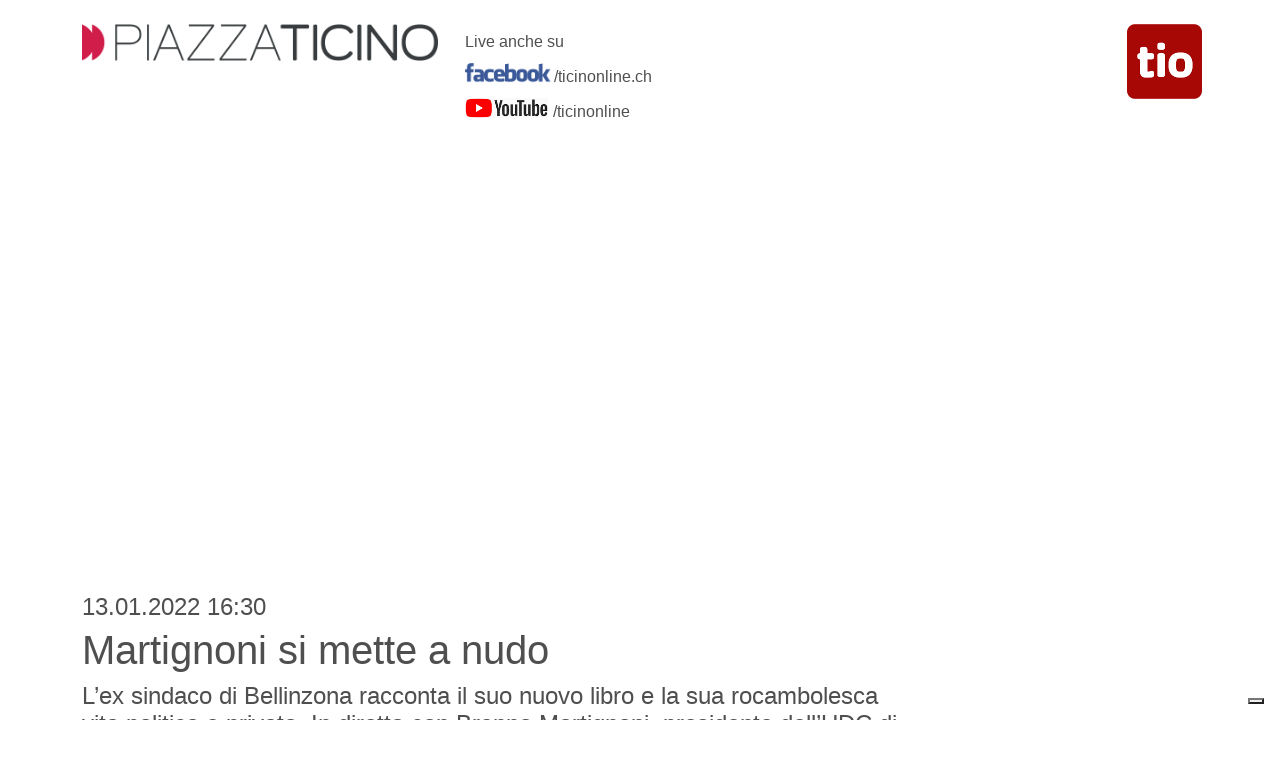

--- FILE ---
content_type: text/html; charset=utf-8
request_url: https://www.piazzaticino.ch/pgxwvzrvipe/martignoni-si-mette-a-nudo
body_size: 3724
content:
<!DOCTYPE html>
<html lang="it">
<head>
<title>Martignoni si mette a nudo - Piazzaticino - Piazzaticino</title>
<meta name="viewport" content="width=device-width, initial-scale=1, shrink-to-fit=no"><meta http-equiv="Content-Type" content="text/html; charset=utf-8" /><meta property="og:title" content="piazzaticino.ch" /><meta property="og:type" content="Website" /><meta property="og:site_name" content="Piazzaticino" /><meta property="og:url" content="https://www.piazzaticino.ch/pgxwvzrvipe/martignoni-si-mette-a-nudo" />

<link rel="stylesheet" type="text/css" href="/lib/nuevo/skins/nuevo/videojs.min.css?fmt=8bbb5094" /><link rel="stylesheet" type="text/css" href="/lib/nuevo/plugins/videojs.ima.min.css?fmt=5ad3866e" /><link rel="stylesheet" type="text/css" href="/lib/sweetalert2/dist/sweetalert2.min.css?fmt=0342bb2f" /><link rel="stylesheet" type="text/css" href="/lib/font-awesome6/css/all.min.css?fmt=63c76357" /><link rel="stylesheet" type="text/css" href="/lib/mbd5/css/mdb.min.css?fmt=1cc724c8" /><link rel="stylesheet" type="text/css" href="/lib/mbd5/css/plugins/treeview.min.css?fmt=2dfe51e1" /><link rel="stylesheet" type="text/css" href="/lib/mbd5/css/modules/sidenav.min.css?fmt=79be03fc" /><link rel="stylesheet" type="text/css" href="/lib/mbd5/css/plugins/multi-carousel.min.css?fmt=5344adf4" /><link rel="stylesheet" type="text/css" href="/lib/mbd5/css/modules/animate.min.css?fmt=3e95b6fd" /><link rel="stylesheet" type="text/css" href="/lib/mbd5/css/modules/chips.min.css?fmt=a6029141" /><link rel="stylesheet" type="text/css" href="/layout/css/piazzaticino.ch/layout.css?fmt=9537f9b8" /><link rel="stylesheet" type="text/css" href="/layout/css/modals.css?fmt=90502a8a" /><link rel="stylesheet" type="text/css" href="/layout/css/com_text.css?fmt=d57e445b" /><link rel="stylesheet" type="text/css" href="/layout/css/com_items_loader.css?fmt=00000000" /><link rel="stylesheet" type="text/css" href="/layout/css/loadmore.css?fmt=6aa2633b" /><link rel="stylesheet" type="text/css" href="/layout/css/piazzaticino.ch/com_item.css?fmt=41b6e014" />
<script src="/js/piazzaticino.ch/iubenda.js?fmt=7beec611"></script><link rel="preload" as="font" href="/lib/font-awesome6/webfonts/fa-solid-900.woff2?v=2023.11.06" type="font/woff2" crossorigin /><link rel="preload" as="font" href="/lib/font-awesome6/webfonts/fa-regular-400.woff2?v=2023.11.06" type="font/woff2" crossorigin /><link rel="preload" as="font" href="/lib/font-awesome6/webfonts/fa-brands-400.woff2?v=2023.11.06" type="font/woff2" crossorigin /><link rel="preload" as="font" href="/lib/font-awesome6/webfonts/fa-light-300.woff2?v=2023.11.06" type="font/woff2" crossorigin /><link rel="preload" as="font" href="/css/20min/font/20-minuten-bold.ttf" type="font/ttf" crossorigin /><link rel="preload" as="font" href="/lib/slick/fonts/slick.woff" type="font/woff" crossorigin /><link rel="preload" as="style" href="https://fonts.googleapis.com/css?family=Open+Sans:400,300,300italic,400italic,700,700italic&display=swap" /><link rel="preload" as="style" href="https://fonts.googleapis.com/css?family=Roboto:400,400i,700,700i&display=swap" /><link href="//tdn.da-services.ch" rel="preconnect" /><script type="text/javascript" src="//cdn.iubenda.com/cs/iubenda_cs.js" charset="UTF-8" async></script><script>/*Javascript https redirect per cache HTML */	var loc = window.location.href+"";	if (loc.indexOf("http://")==0){	window.location.href = loc.replace("http://","https://");	}</script><script src='https://www.google.com/recaptcha/api.js'></script><link rel="shortcut icon" href="/img/piazzaticino.ch/favicons/favicon.ico" type="image/x-icon" /><link rel="apple-touch-icon" sizes="180x180" href="/img/piazzaticino.ch/favicons/apple-touch-icon.png" /><link rel="icon" type="image/png" sizes="32x32" href="/img/piazzaticino.ch/favicons/favicon-32x32.png" /><link rel="icon" type="image/png" sizes="16x16" href="/img/piazzaticino.ch/favicons/favicon-16x16.png" /><link rel="manifest" href="/img/piazzaticino.ch/favicons/manifest.json" /><link rel="mask-icon" href="/img/piazzaticino.ch/favicons/safari-pinned-tab.svg" color="#5bbad5" /><meta name="theme-color" content="#ffffff" /><link rel="preload" as="font" href="/lib/font-awesome/fonts/fontawesome-webfont.woff2?v=4.6.3&t=1" type="font/woff2" crossorigin /><link rel="preconnect" href="https://fonts.gstatic.com" crossorigin /><link rel="dns-prefetch" href="https://fonts.gstatic.com" /><link rel="canonical" href="https://www.piazzaticino.ch/pgxwvzrvipe/martignoni-si-mette-a-nudo"/>
</head>
<body>
<script async src="https://www.googletagmanager.com/gtag/js?id=G-RP0Z770F2D" type="text/plain" class="optanon-category-C0002"></script><script type="text/plain" class="optanon-category-C0002"> window.dataLayer = window.dataLayer || []; function gtag(){dataLayer.push(arguments);} gtag('js', new Date()); gtag('config', 'G-RP0Z770F2D');</script><div class="header mt-4"> <div class="container"> <div class="row"> <div class="col-md-4 mb-2 text-center text-md-left"> <a href="/" data-link="/" data-processed="1"><img class="logo" src="/img/piazzaticino.ch/PiazzaTicinoLogo.png" alt="PiazzaTicino"></a> </div> <div class="col-md-8"> <div class="row"> <div class="live-text"> Live anche su <br/> <a href="https://facebook.com/ticinonline.ch" data-link="https://facebook.com/ticinonline.ch" data-target="_blank" target="_blank"><img src="/img/piazzaticino.ch/socials/facebook_text.png" class="facebook"/>/ticinonline.ch</a> <br/> <a href="https://youtube.com/ticinonline" data-link="https://youtube.com/ticinonline" data-target="_blank" target="_blank"><img src="/img/piazzaticino.ch/socials/youtube_text.png" class="youtube" height="30"/>/ticinonline</a> </div> <div class="tio-logo text-center text-md-right"> <a href="https://www.tio.ch"><img src="https://media.tio.ch/static/img/loghi/tio_logo_sito.png" alt="tio.ch"></a> </div> </div> </div> </div> </div></div>
<div class="ad maxisky" data-link="@loadAd" data-fire-on="load"  data-position="maxisky" data-sites="web"></div>
<div class="container"><div class="row"></div><div class="row"><div class="col-md-10 bigVideo"><div class="row embed-responsive embed-responsive-16by9 align-items-center"> <iframe class="embed-responsive-item" src="https://www.youtube.com/embed/PgxWvZRvIPE" frameborder="0" allow="accelerometer; autoplay; encrypted-media; gyroscope; picture-in-picture" allowfullscreen></iframe></div><div class="row"> <div class="col-md-12"> <div class="bigData">13.01.2022 16:30</div> <h1>Martignoni si mette a nudo</h1> <h4>L’ex sindaco di Bellinzona racconta il suo nuovo libro e la sua rocambolesca vita politica e privata. In diretta con Brenno Martignoni, presidente dell’UDC di Bellinzona ed ex sindaco</h4> </div></div></div><div class="col-md-2 right-banners align-items-end text-end"><div class="col-12"><div class="ad promotion" data-link="@loadAd" data-fire-on="load" data-position="promotion"></div></div><div class="col-12"><div class="ad rectangle" data-link="@loadAd" data-fire-on="load" data-position="rectangle"></div></div></div></div><div class="row"><div class="col-12"><div class="ad crossleader" data-link="@loadAd" data-fire-on="load" data-position="crossleader"></div></div></div><div class="row last_lives mt-md-5"><div class="col-12"><div class="com_text"><img src="/img/piazzaticino.ch/logo_rosso_trsp.png" alt="" /> Ultimi Live</div></div></div><div class="row"><div class="col-12 loadMore"><div data-link="@openPiazzaTicinoVideos" data-fire-on="load" class="d-flex align-items-center justify-content-center mb-5"> <img src="/img/loading.gif" width="40px" height="40px" class="me-3" /> Caricamento Video</div></div><div class="col-12 loadMore"><div style="height:0; width:0; position: absolute; top: 0; left: 0;"><script>var _comscore = _comscore || [];	_comscore.push({	c1: "2",	c2: "26085386",	mp_brand: "tio.ch",	ns_site: "www.piazzaticino.ch",	mp_v: "2023.11.06",	mp_format: "1026"	}); if(window.app){ debug.log('init from script'); window.app.mediaPulseInit(); } </script> <noscript> <img src="https://sb.scorecardresearch.com/p?c1=2&c2=26085386&cv=3.1&cj=1&mp_brand=tio.ch&ns_site=www.piazzaticino.ch&mp_v=2023.11.06"> </noscript></div></div><script>var jsvars = {page_id : "0",matomo_page : "page",section_name : "pgxwvzrvipe",sub_section_name : "martignoni-si-mette-a-nudo",canonical_url : "https:\/\/www.piazzaticino.ch\/pgxwvzrvipe\/martignoni-si-mette-a-nudo",mp_tax : "",page_time : 1768369374,server_addr : "10.208.130.116",server_load_ms : 107.57};</script></div></div>
<script type="text/plain" class="optanon-category-C0002"> (function(i,s,o,g,r,a,m){i['GoogleAnalyticsObject']=r;i[r]=i[r]||function(){ (i[r].q=i[r].q||[]).push(arguments)},i[r].l=1*new Date();a=s.createElement(o), m=s.getElementsByTagName(o)[0];a.async=1;a.src=g;m.parentNode.insertBefore(a,m) })(window,document,'script','//www.google-analytics.com/analytics.js','ga');</script><noscript><img src="https://analytics.piazzaticino.ch?a=noscript:0:1:0:0:1:1" style="border:0" alt="" /></noscript><footer class="text-center background-color-piazzaticino navbar-fixed-bottom">  <div class="container-fluid"> <div class="d-flex flex-column flex-sm-row justify-content-between">  <div class="text-center p-3 mt-2 text-white-75"> © 2023 Copyright: <a class="text-white" href="https://tio.ch/" target="_blank">Ticinonline SA</a> </div> <div class="text-center p-3 justify-content-between"> <section> <a class="btn btn-outline-light btn-floating m-1" href="https://youtube.com/ticinonline" role="button"><i class="fab fa-youtube"></i></a>  <a class="btn btn-outline-light btn-floating m-1" href="https://facebook.com/ticinonline.ch" role="button"><i class="fab fa-facebook-f"></i></a>  <a class="btn btn-outline-light btn-floating m-1" href="https://www.twitter.com/ticinonline" role="button"><i class="fab fa-x-twitter"></i></a>  <a class="btn btn-outline-light btn-floating m-1" href="https://instagram.com/ticinonline" role="button"><i class="fab fa-instagram"></i></a>  <a class="btn btn-outline-light btn-floating m-1" href="https://www.linkedin.com/company/2433273/" role="button"><i class="fab fa-linkedin-in"></i></a> </section> <section class="m-1"> <a href="https://tio.ch/" target="_blank"> <img src="https://media.tio.ch/static/img/footer_tio/tio_q.png" class="rounded-circle footer_img"> </a> <a href="https://adbreak.ch/" target="_blank"> <img src="https://media.tio.ch/static/img/footer_tio/adbreak_q.png" class="rounded-circle footer_img"> </a> <a href="https://biglietteria.ch/" target="_blank"> <img src="https://media.tio.ch/static/img/footer_tio/biglietteria_q.png" class="rounded-circle footer_img"> </a> <a href="https://inagenda.ch/" target="_blank"> <img src="https://media.tio.ch/static/img/footer_tio/inagenda_q.png" class="rounded-circle footer_img"> </a> <a href="https://tuttojob.ch/" target="_blank"> <img src="https://media.tio.ch/static/img/footer_tio/tuttojob_q.png" class="rounded-circle footer_img"> </a> <a href="https://my20minuti.ch/" target="_blank"> <img src="/img/my20minuti.ch/20min_logo.png?v=1" class="rounded-circle footer_img"> </a> </section> </div> <div class="text-center p-3 justify-content-between"> <ul class="nav nav-footer justify-content-start"> <li class="nav-item"><a href="https://www.tio.ch/privacy" class="nav-link text-decoration-none text-white" target="_blank">Privacy Policy</a></li> <li class="nav-item"><a href="https://www.tio.ch/report" class="nav-link text-decoration-none text-white">Contattaci</a></li> <li class="nav-item"><a href="#" class="iubenda-cs-preferences-link nav-link text-decoration-none text-white">Preferenze</a> </li> </ul> </div> </div> </div> </footer>
<script src="/lib/jquery/jquery-3.6.0.min.js?fmt=e2f166e5"></script><script src="/lib/utils/md5.js?fmt=dae32e7d"></script><script src="/lib/howlerjs/howler.min.js?fmt=26cc31ed"></script><script src="https://imasdk.googleapis.com/js/sdkloader/ima3.js"></script><script src="/lib/nuevo/video.min.js?fmt=88dfcf1e"></script><script src="/lib/nuevo/it_custom.js?fmt=c3f2dacf"></script><script src="/lib/nuevo/plugins/videojs-contrib-ads.min.js?fmt=93c5d168"></script><script src="/lib/nuevo/plugins/videojs.ima.min.js?fmt=ff6dcfaa"></script><script src="/lib/nuevo/nuevo.min.js?fmt=a9d0e448"></script><script src="/lib/videojs/video-js-youtube.js?fmt=2b2de3a4"></script><script src="/lib/videojs/video-js-tiostats.js?fmt=89bb8211"></script><script src="https://cdnjs.cloudflare.com/ajax/libs/moment.js/2.29.2/moment.min.js"></script><script src="/lib/sweetalert2/dist/sweetalert2.all.min.js?fmt=d0e128d9"></script><script src="https://cdn.jsdelivr.net/npm/chart.js@2.8.0"></script><script src="/lib/mbd5/js/mdb.min.js?fmt=e8a4ca13"></script><script src="/lib/mbd5/js/plugins/treeview.min.js?fmt=2e0ed815"></script><script src="/lib/mbd5/js/modules/sidenav.min.js?fmt=8c12e981"></script><script src="/lib/mbd5/js/plugins/multi-carousel.min.js?fmt=6062496d"></script><script src="/lib/mbd5/js/modules/lazy-load.min.js?fmt=7bf441ac"></script><script src="/lib/mbd5/js/modules/infinite-scroll.min.js?fmt=1c7cd1a5"></script><script src="/lib/mbd5/js/modules/animate.min.js?fmt=0b26765d"></script><script src="/lib/mbd5/js/modules/chips.min.js?fmt=b66a0c8e"></script><script src="/js/app.js?fmt=3e0f4ec8"></script><script src="/lib/ponyfill/css-vars-ponyfill.min.js?fmt=41332388"></script><script src="/layout/js/datepicker.js?fmt=a7563298"></script><script src="/lib/postscribe/postscribetio.js?fmt=6d79c1c6"></script><script src="/js/app.init.piazzaticino.responsive.js?fmt=e0326683"></script><script src="/layout/js/piazzaticino.ch/com_items_loader.js?fmt=ca670c01"></script><script src="/layout/js/loadmore.js?fmt=4b939aaa"></script><script src="https://www.piazzaticino.ch/ext/pdata.php?id=13069&t=responsive&a=&d=&h=d751713988987e9331980363e24189ce&fmt=97b61951"></script>
</body>
</html>

--- FILE ---
content_type: text/html; charset=utf-8
request_url: https://www.piazzaticino.ch/video/jx
body_size: 894
content:
<div class="container"><div class="row"></div><div class="row mt-md-2"><div class="col-md-3 mb-md-4"><a class="com-video-card container" href="/a2-W8kVKiyo/gottardo-ecco-sta-succedendo-sotto-la-montagna" data-link="/a2-W8kVKiyo/gottardo-ecco-sta-succedendo-sotto-la-montagna"> <div class="row mb-1"> <div class="col-md-12"> <div class="video-thumbnail" style="background-image:url(https://i.ytimg.com/vi/a2-W8kVKiyo/maxresdefault.jpg);"></div> </div> </div> <div class="row"> <div class="col-md-12"> 24.11.2023 13:10 </div> </div> <div class="row"> <div class="col-md-12"> <strong>Gottardo: ecco sta succedendo sotto la montagna</strong> </div> </div></a></div><div class="col-md-3 mb-md-4"><a class="com-video-card container" href="/WI3ma4ta0eU/la-consigliera-federale-baume-schneider-al-centro-asilanti-di-chiasso" data-link="/WI3ma4ta0eU/la-consigliera-federale-baume-schneider-al-centro-asilanti-di-chiasso"> <div class="row mb-1"> <div class="col-md-12"> <div class="video-thumbnail" style="background-image:url(https://i.ytimg.com/vi/WI3ma4ta0eU/maxresdefault.jpg);"></div> </div> </div> <div class="row"> <div class="col-md-12"> 06.11.2023 14:10 </div> </div> <div class="row"> <div class="col-md-12"> <strong>La consigliera federale Baume-Schneider al Centro asilanti di Chiasso</strong> </div> </div></a></div><div class="col-md-3 mb-md-4"><a class="com-video-card container" href="/nDXHiWkdSKM/film-festival-finisce-l-era-di-marco-solari-e-maja-hoffman-la-nuova-presidente" data-link="/nDXHiWkdSKM/film-festival-finisce-l-era-di-marco-solari-e-maja-hoffman-la-nuova-presidente"> <div class="row mb-1"> <div class="col-md-12"> <div class="video-thumbnail" style="background-image:url(https://i.ytimg.com/vi/nDXHiWkdSKM/maxresdefault.jpg);"></div> </div> </div> <div class="row"> <div class="col-md-12"> 24.07.2023 16:29 </div> </div> <div class="row"> <div class="col-md-12"> <strong>Film Festival: finisce l'era di Marco Solari. È Maja Hoffman la nuova presidente</strong> </div> </div></a></div><div class="col-md-3 mb-md-4"><a class="com-video-card container" href="/K-0bM4A4x3c/maschi-sterili-contro-la-zanzara-tigre" data-link="/K-0bM4A4x3c/maschi-sterili-contro-la-zanzara-tigre"> <div class="row mb-1"> <div class="col-md-12"> <div class="video-thumbnail" style="background-image:url(https://i.ytimg.com/vi/K-0bM4A4x3c/maxresdefault.jpg);"></div> </div> </div> <div class="row"> <div class="col-md-12"> 18.07.2023 14:30 </div> </div> <div class="row"> <div class="col-md-12"> <strong>Maschi sterili contro la zanzara tigre</strong> </div> </div></a></div><div class="col-md-3 mb-md-4"><a class="com-video-card container" href="/gGQHmiJ9HYQ/tutti-in-coda-per-ricky-martin" data-link="/gGQHmiJ9HYQ/tutti-in-coda-per-ricky-martin"> <div class="row mb-1"> <div class="col-md-12"> <div class="video-thumbnail" style="background-image:url(https://i.ytimg.com/vi/gGQHmiJ9HYQ/maxresdefault.jpg);"></div> </div> </div> <div class="row"> <div class="col-md-12"> 17.07.2023 20:00 </div> </div> <div class="row"> <div class="col-md-12"> <strong>Tutti in coda per Ricky Martin</strong> </div> </div></a></div><div class="col-md-3 mb-md-4"><a class="com-video-card container" href="/BsN3pN3aKA8/euforia-e-lacrime-il-popolo-bianconero-verso-berna" data-link="/BsN3pN3aKA8/euforia-e-lacrime-il-popolo-bianconero-verso-berna"> <div class="row mb-1"> <div class="col-md-12"> <div class="video-thumbnail" style="background-image:url(https://i.ytimg.com/vi/BsN3pN3aKA8/maxresdefault.jpg);"></div> </div> </div> <div class="row"> <div class="col-md-12"> 04.06.2023 09:13 </div> </div> <div class="row"> <div class="col-md-12"> <strong>Euforia e lacrime: il popolo bianconero verso Berna</strong> </div> </div></a></div><div class="col-md-3 mb-md-4"><a class="com-video-card container" href="/fTiK5LCQG84/michelle-hunziker-come-non-l-avete-mai-vista" data-link="/fTiK5LCQG84/michelle-hunziker-come-non-l-avete-mai-vista"> <div class="row mb-1"> <div class="col-md-12"> <div class="video-thumbnail" style="background-image:url(https://i.ytimg.com/vi/fTiK5LCQG84/maxresdefault.jpg);"></div> </div> </div> <div class="row"> <div class="col-md-12"> 01.06.2023 13:50 </div> </div> <div class="row"> <div class="col-md-12"> <strong>Michelle Hunziker come non l'avete mai vista</strong> </div> </div></a></div><div class="col-md-3 mb-md-4"><a class="com-video-card container" href="/ZzujLanzWCs/viaggio-nelle-viscere-di-besso" data-link="/ZzujLanzWCs/viaggio-nelle-viscere-di-besso"> <div class="row mb-1"> <div class="col-md-12"> <div class="video-thumbnail" style="background-image:url(https://i.ytimg.com/vi/ZzujLanzWCs/maxresdefault.jpg);"></div> </div> </div> <div class="row"> <div class="col-md-12"> 04.05.2023 12:50 </div> </div> <div class="row"> <div class="col-md-12"> <strong>Viaggio nelle viscere di Besso</strong> </div> </div></a></div><div class="col-md-3 mb-md-4"><a class="com-video-card container" href="/QV8IE9BqcyY/la-scuola-in-cima-al-monte" data-link="/QV8IE9BqcyY/la-scuola-in-cima-al-monte"> <div class="row mb-1"> <div class="col-md-12"> <div class="video-thumbnail" style="background-image:url(https://i.ytimg.com/vi/QV8IE9BqcyY/maxresdefault.jpg);"></div> </div> </div> <div class="row"> <div class="col-md-12"> 25.04.2023 11:15 </div> </div> <div class="row"> <div class="col-md-12"> <strong>La scuola in cima al monte</strong> </div> </div></a></div><div class="col-md-3 mb-md-4"><a class="com-video-card container" href="/SXyR4QimMe8/licenziamenti-una-violenza-nascosta" data-link="/SXyR4QimMe8/licenziamenti-una-violenza-nascosta"> <div class="row mb-1"> <div class="col-md-12"> <div class="video-thumbnail" style="background-image:url(https://i.ytimg.com/vi/SXyR4QimMe8/maxresdefault.jpg);"></div> </div> </div> <div class="row"> <div class="col-md-12"> 12.04.2023 12:00 </div> </div> <div class="row"> <div class="col-md-12"> <strong>Licenziamenti: una violenza nascosta</strong> </div> </div></a></div><div class="col-md-3 mb-md-4"><a class="com-video-card container" href="/xFxf6imcoIM/turisti-esilaranti-in-piazza-riforma" data-link="/xFxf6imcoIM/turisti-esilaranti-in-piazza-riforma"> <div class="row mb-1"> <div class="col-md-12"> <div class="video-thumbnail" style="background-image:url(https://i.ytimg.com/vi/xFxf6imcoIM/maxresdefault.jpg);"></div> </div> </div> <div class="row"> <div class="col-md-12"> 05.04.2023 15:35 </div> </div> <div class="row"> <div class="col-md-12"> <strong>Turisti esilaranti in Piazza Riforma</strong> </div> </div></a></div><div class="col-md-3 mb-md-4"><a class="com-video-card container" href="/uYK5evj8mtY/elezioni-cantonali-la-campagna-sotto-la-lente" data-link="/uYK5evj8mtY/elezioni-cantonali-la-campagna-sotto-la-lente"> <div class="row mb-1"> <div class="col-md-12"> <div class="video-thumbnail" style="background-image:url(https://i.ytimg.com/vi/uYK5evj8mtY/hqdefault.jpg);"></div> </div> </div> <div class="row"> <div class="col-md-12"> 29.03.2023 12:00 </div> </div> <div class="row"> <div class="col-md-12"> <strong>Elezioni cantonali: la campagna sotto la lente</strong> </div> </div></a></div></div><div class="row"><div class="col-12 loadMore"><div class="loadMoreButton" data-link="@loadMore" data-fire-on="isvisible" data-page="" data-items="12" data-index="0" data-type="piazzaticinovideos" data-loadmore-url="https://www.piazzaticino.ch/video"> <div class="fa-3x"> <i class="fas fa-spinner fa-spin"></i> </div></div></div></div></div>

--- FILE ---
content_type: text/css
request_url: https://www.piazzaticino.ch/layout/css/piazzaticino.ch/layout.css?fmt=9537f9b8
body_size: 801
content:
a{
    color: #4f4f4f;
    text-decoration: none;
}
a:hover{
    color: #d0204e;
}
.row > [class*='col-'] {
    display: flex;
    flex-direction: column;
}

.next_lives,.last_lives{
    padding: 5px;
    font-size: 1.4rem;
    line-height: 1.8rem;
    font-weight: bold;
    margin: 0px;
}

.next_lives img, .last_lives img{
    height: 30px;
    width: 30px;
}

.socialbuttons img{
    height: 20px;
}

.next_lives{
    background-color: #929292;
    color: #FFF;
}

img.facebook, img.youtube{
    height: 20px;
}

.last_lives{
    background-color: #d6d6d6;
    color: #d01d4a;
}
#t{
    width: 100%;
    padding-right: 30px;
    padding-left: 30px;
    margin-right: auto;
    margin-left: auto;
}

.bigData{
    font-size: 1.5rem;
    width: 100%;
}
.bigVideo h1{
    width: 100%;
}
.bigVideo h4{
    width: 100%;
}

.logo{
    width: 100%;
    height: auto;
    max-height: 50px;
    max-width: 477px;
}

.align-items-strech{
    align-items: stretch !important;
}

.flex{
    display: flex;
}


.div-strech{
    height: 100%;
}

.bigVideo{
    width: calc(100% - 300px);
    max-width: calc(100% - 300px);
    min-width: calc(100% - 300px);
}

.right-banners{
    width: 300px;
    max-width: 300px;
    min-width: 300px;
}

@media (min-width: 768px) and (max-width: 1024px) {
    .next_videos_rows.col-md-3{
        flex: 0 0 50%;
        max-width: 50%;
    }
    .last_videos_rows.col-md-9{
        flex: 0 0 50%;
        max-width: 50%;
    }
    .last_videos_rows .col-md-4{
        flex: 0 0 100%;
        max-width: 100%;
    }
    .last_videos_rows .col-md-3{
        flex: 0 0 50%;
        max-width: 50%;
    }
}

@media (min-width: 1024px) and (max-width: 1280px) {
    .next_videos_rows.col-md-3{
        flex: 0 0 33.333333%;
        max-width: 33.333333%;
    }
    .last_videos_rows.col-md-9{
        flex: 0 0 66.666666%;
        max-width: 66.666666%;
    }
    .last_videos_rows .col-md-4{
        flex: 0 0 50%;
        max-width: 50%;
    }
    .last_videos_rows .col-md-3{
        flex: 0 0 33.333333%;
        max-width: 33.333333%;
    }
}
@media (min-width: 1600px) {
    .container {
        max-width: 1400px;
    }
}
@media (min-width: 1800px) {
    .container {
        max-width: 1600px;
    }
}



.ad.promotion{
    max-width: 300px;
    width: auto;
}
.ad.rectangle{
    max-width: 300px;
    width: auto;
}
.ad.crossleader{
    position: absolute;
    bottom: -1000px;
    display: none !important;
}
@media (max-width: 768px) {
    .container{
        padding: 15px;
    }
    .row{
        margin: 0;
    }
    #t{
        padding: 0;
    }
    .row > [class*='col-'] {
        padding: 0;
    }
}
@media (max-width: 768px) {
    .bigVideo{
        width: 100%;
        max-width: 100%;
        min-width: 100%;
    }
    .right-banners{
        display: none !important;
    }
    .ad.crossleader{
        position: static;
        bottom: unset;
        display: block !important;
    }
}
.logo-piazza{
    line-height: 75px;
}
.live-text{
    width: calc(100% - 95px);
    padding-left: 15px;
    line-height: 35px
}
.live-text a {
    margin-right: 10px;
}
.live-text a img{
    margin-top: -10px;
    margin-right: 0px;
}
.live-text a img.youtube{
    margin-right: 5px;
}
.tio-logo{
    width: 75px;
    height: 75px;
    line-height: 30px;
}

.purposes-header{
    background-color: red !important;
}

.embed-responsive {
    position: relative;
    display: block;
    height: 0;
    padding: 0;
    overflow: hidden;
}
.embed-responsive .embed-responsive-item,
.embed-responsive iframe,
.embed-responsive embed,
.embed-responsive object,
.embed-responsive video {
    position: absolute;
    top: 0;
    bottom: 0;
    left: 0;
    width: 100%;
    height: 100%;
    border: 0;
}
.embed-responsive.embed-responsive-16by9 {
    padding-bottom: 56.25%;
}
.embed-responsive.embed-responsive-4by3 {
    padding-bottom: 75%;
}

.com-video-card .video-thumbnail{
    width: 100%;
    height: 210px;
    background-size: cover;
    background-position: top center;
    background-repeat: no-repeat;
}

.footer_img{
    height: 35px;
}

.background-color-piazzaticino{
    background-color: #d0204e;
    opacity: 0.9;
    color: white;
}

--- FILE ---
content_type: text/css
request_url: https://www.piazzaticino.ch/layout/css/com_text.css?fmt=d57e445b
body_size: -394
content:
.cl-header-break{
	font-size: 1.4rem;
	margin-top: 30px;
	margin-bottom: 10px;
	text-align: center;
	justify-content: center;
	text-decoration: underline;
}

--- FILE ---
content_type: text/css
request_url: https://www.piazzaticino.ch/layout/css/loadmore.css?fmt=6aa2633b
body_size: -333
content:
.loadMore div:not(.full-width)>.container {
	width: 100%;
	max-width: 100% !important;
	padding: 0;
	margin: 0;
	height: auto;
}

.loadMore .loadMoreButton {
	text-align: center;
	padding-bottom: 2rem;
	padding-top: 2rem;
}

.loadMore .container {
	padding: 0;
}

--- FILE ---
content_type: text/css
request_url: https://www.piazzaticino.ch/layout/css/piazzaticino.ch/com_item.css?fmt=41b6e014
body_size: 48
content:
.com-item{
	background-color: #fff;
	margin-bottom: 10px;
	word-wrap: break-word;
}
.com-item .tools{
	position: relative;
	margin-top: -2.3rem;
	height: 2.3rem;
	line-height: 2.3rem;
	font-size: 1.4rem;
}
.com-item .tools .highlight{
	padding: 0px 10px;
	background-color: #f00;
}
.com-item .tools .icon{
	background-color: #343434;
	width: 2.3rem;
	height: 2.3rem;
	line-height: 2.3rem;
	font-size: 1.4rem;
	text-align: center;
}

@media(max-width:  768px){
	.com-item .tools .icon{
		background-color: #343434;
		width: 2rem;
		height: 2rem;
		line-height: 2rem;
		font-size: 1rem;
		text-align: center;
	}
	.com-item .tools{
		margin-top:  -2.11rem
	}
}

.com-item .title{
	display: block;
}
.com-item .text{
	font-size: 1rem;
	line-height: 1.2rem;
}
.com-item .section{
	padding: 0px;
	font-size: 0.9rem;
	margin: 0px;
}
.com-item .section .section-color{
	width: 3px;
	height: 0.9rem;
	margin-right: 10px;
	background-color: #2e4a77;
}
.com-item .time{
	font-size: 0.9rem;
}

.toplive .com-item .subtitle{
	display: none;
}

.nativeImage{
  width: 100%;
  padding-top: 52.5%;
  margin-bottom: 0;
  background-position: center;
  background-repeat: no-repeat;
  background-size: cover;
}

.com-item .btn-bookmark{
	position: absolute;
	top: 10px;
	right: 10px;
	z-index: 1;
}


.com-item .subtitle{
	display: none;
}

@media (max-width: 992px){
	.com-item .btn-bookmark{
		top: 10px;
		left: 10px;
	}
}



@media (max-width: 768px) {

	.nativeImage{
	  width: 100%;
	  padding-top: 100%;
	  margin-bottom: 0;
	  background-position: center;
	  background-repeat: no-repeat;
	  background-size: cover;
	}
	.com-item .title{
		display: block;
		font-size: 1.2rem;
		line-height: 1.4rem;
	}
	.com-item .text{
		font-size: 0.9rem;
		line-height: 1.2rem;
	}
}
@media (min-width:  1440px){
	.com-item .text{
		font-size: 1.1rem;
		line-height: 1.4rem;
	}
}


--- FILE ---
content_type: text/javascript
request_url: https://www.piazzaticino.ch/js/piazzaticino.ch/iubenda.js?fmt=7beec611
body_size: -38
content:
var _iub = _iub || [];
_iub.csConfiguration = {
  "askConsentAtCookiePolicyUpdate":true,
  "enableFadp":true,
  "fadpApplies":true,
  "perPurposeConsent":true,
  "siteId":3296222,
  "whitelabel":false,
  "cookiePolicyId":13081080,
  "lang":"it",
  "enableTcf": true,
  "banner":{
    "acceptButtonDisplay":true,
    "backgroundColor":"#FFFFFF",
    "brandBackgroundColor":"#d0204e",
    "closeButtonDisplay":false,
    "customizeButtonColor":"#d9d9d9",
    "customizeButtonDisplay":true,
    "explicitWithdrawal":true,
    "listPurposes":true,
    "logo":"https://www.piazzaticino.ch/img/piazzaticino.ch/PiazzaTicinoLogo.png",
    "linksColor":"#000000",
    "position":"float-top-center",
    "textColor":"#000000" },

  "callback": {
    "onConsentRead": function(){ if(window.app && typeof window.app.iubCallback == "function"){ window.app.iubCallback("onConsentRead"); } },
    "onConsentGiven": function(){ if(window.app && typeof window.app.iubCallback == "function"){ window.app.iubCallback("onConsentGiven"); } }
  }};

--- FILE ---
content_type: text/javascript
request_url: https://www.piazzaticino.ch/js/app.init.piazzaticino.responsive.js?fmt=e0326683
body_size: -227
content:
var app = new App({
	desktopRedirect: false,
	type: "responsive",
	debug: false,
	title: "piazzaticino",
	site: "piazzaticino.ch",
	analyticsUrl: "https://analytics.piazzaticino.ch",
	baseDesktopUrl: "https://www.piazzaticino.ch",
	baseUrl: "https://www.piazzaticino.ch",
	googleAnalytics: "UA-47508205-1",
	audio_contractid: 'tilib62845',
	audio_urlserver: 'https://audio.tio.ch',
	audio_urlrequest: 'http://www.piazzaticino.ch',
	audio_voice: 'paola',
	iubenda: true,
	mediapulse: {
		'c2' : '26085386',
		'brand' : 'tio.ch'
	},
	visibilitycheck: true
});


--- FILE ---
content_type: application/javascript; charset=utf8
request_url: https://www.piazzaticino.ch/ext/pdata.php?id=13069&t=responsive&a=&d=&h=d751713988987e9331980363e24189ce&fmt=97b61951
body_size: 360
content:
var ads = [{"init":[{"type":"AdBreak","link":"https:\/\/www.adbreak.ch\/js\/ext\/adbreak.js?v=4.10","html":"<script>if(window.adbreak){\r\n    adbreak.domain = \"tio\";\r\n}<\/script>","page":"<script><\/script>"}],"ad":[{"name":"crossleader","type":"AdBreak","sort":"1","html":"<div id=\"Web-adBreak-Crossleader--Home\"><\/div><script>var adbreakOptions = adbreakOptions || [];\r\n(function() {\r\n      if(!this.adbreak){\r\n         adbreakOptions.push({app: 'Web', format: 'Crossleader', size: '', zone: 'Home', callbackAD: function(status){\r\n                var adcomplete = new CustomEvent('adcomplete', {\r\n                                \"detail\": {\r\n                                       \"type\" : \"AdBreak\",\r\n                                       \"name\" : (\"crossleader\").toLowerCase()\r\n                                }\r\n                  });\r\n                if(status == 'ok'){\r\n                    app.bannerProcessed[\"crossleader\"] = false;\r\n                }else{\r\n                    adcomplete.detail.empty = true;\r\n                }\r\n                window.dispatchEvent(adcomplete);\r\n            }});\r\n       }else{\r\n         this.adbreak.showAd({app: 'Web', format: 'Crossleader', size: '', zone: 'Home', callbackAD: function(status){\r\n                var adcomplete = new CustomEvent('adcomplete', {\r\n                                \"detail\": {\r\n                                       \"type\" : \"AdBreak\",\r\n                                       \"name\" : (\"crossleader\").toLowerCase()\r\n                                }\r\n                  });\r\n                if(status == 'ok'){\r\n                    app.bannerProcessed[\"crossleader\"] = false;\r\n                }else{\r\n                    adcomplete.detail.empty = true;\r\n                }\r\n                window.dispatchEvent(adcomplete);\r\n        }});\r\n      }\r\n} ())\r\n<\/script>","native":null},{"name":"promotion","type":"AdBreak","sort":"1","html":"<div id=\"Web-adBreak-Promotion-300-Home\"><\/div><script>var adbreakOptions = adbreakOptions || [];\r\n(function() {\r\n      if(!this.adbreak){\r\n         adbreakOptions.push({app: 'Web', format: 'Promotion', size: '300', zone: 'Home', callbackAD: function(status){\r\n                var adcomplete = new CustomEvent('adcomplete', {\r\n                                \"detail\": {\r\n                                       \"type\" : \"AdBreak\",\r\n                                       \"name\" : (\"promotion\").toLowerCase()\r\n                                }\r\n                  });\r\n                if(status == 'ok'){\r\n                    app.bannerProcessed[\"promotion\"] = false;\r\n                }else{\r\n                    adcomplete.detail.empty = true;\r\n                }\r\n                window.dispatchEvent(adcomplete);\r\n            }});\r\n       }else{\r\n         this.adbreak.showAd({app: 'Web', format: 'Promotion', size: '300', zone: 'Home', callbackAD: function(status){\r\n                var adcomplete = new CustomEvent('adcomplete', {\r\n                                \"detail\": {\r\n                                       \"type\" : \"AdBreak\",\r\n                                       \"name\" : (\"promotion\").toLowerCase()\r\n                                }\r\n                  });\r\n                if(status == 'ok'){\r\n                    app.bannerProcessed[\"promotion\"] = false;\r\n                }else{\r\n                    adcomplete.detail.empty = true;\r\n                }\r\n                window.dispatchEvent(adcomplete);\r\n        }});\r\n      }\r\n} ())\r\n<\/script>","native":null},{"name":"rectangle","type":"AdBreak","sort":"1","html":"<div id=\"Web-adBreak-Rectangle--Home\"><\/div><script>var adbreakOptions = adbreakOptions || [];\r\n(function() {\r\n      if(!this.adbreak){\r\n         adbreakOptions.push({app: 'Web', format: 'Rectangle', size: '', zone: 'Home', callbackAD: function(status){\r\n                var adcomplete = new CustomEvent('adcomplete', {\r\n                                \"detail\": {\r\n                                       \"type\" : \"AdBreak\",\r\n                                       \"name\" : (\"rectangle\").toLowerCase()\r\n                                }\r\n                  });\r\n                if(status == 'ok'){\r\n                    app.bannerProcessed[\"rectangle\"] = false;\r\n                }else{\r\n                    adcomplete.detail.empty = true;\r\n                }\r\n                window.dispatchEvent(adcomplete);\r\n            }});\r\n       }else{\r\n         this.adbreak.showAd({app: 'Web', format: 'Rectangle', size: '', zone: 'Home', callbackAD: function(status){\r\n                var adcomplete = new CustomEvent('adcomplete', {\r\n                                \"detail\": {\r\n                                       \"type\" : \"AdBreak\",\r\n                                       \"name\" : (\"rectangle\").toLowerCase()\r\n                                }\r\n                  });\r\n                if(status == 'ok'){\r\n                    app.bannerProcessed[\"rectangle\"] = false;\r\n                }else{\r\n                    adcomplete.detail.empty = true;\r\n                }\r\n                window.dispatchEvent(adcomplete);\r\n        }});\r\n      }\r\n} ())\r\n<\/script>","native":null}],"name":"web"},{"init":[{"type":"AdBreak","link":"https:\/\/www.adbreak.ch\/js\/ext\/adbreak.js?v=4.10","html":"<script>if(window.adbreak){\r\n    adbreak.domain = \"tio\";\r\n}<\/script>","page":"<script><\/script>"}],"ad":[{"name":"crossleader","type":"AdBreak","sort":"1","html":"<div id=\"Mobile-adBreak-Crossleader--Home\"><\/div><script>var adbreakOptions = adbreakOptions || [];\r\n(function() {\r\n      if(!this.adbreak){\r\n         adbreakOptions.push({app: 'Mobile', format: 'Crossleader', size: '', zone: 'Home', callbackAD: function(status){\r\n                var adcomplete = new CustomEvent('adcomplete', {\r\n                                \"detail\": {\r\n                                       \"type\" : \"AdBreak\",\r\n                                       \"name\" : (\"crossleader\").toLowerCase()\r\n                                }\r\n                  });\r\n                if(status == 'ok'){\r\n                    app.bannerProcessed[\"crossleader\"] = false;\r\n                }else{\r\n                    adcomplete.detail.empty = true;\r\n                }\r\n                window.dispatchEvent(adcomplete);\r\n            }});\r\n       }else{\r\n         this.adbreak.showAd({app: 'Mobile', format: 'Crossleader', size: '', zone: 'Home', callbackAD: function(status){\r\n                var adcomplete = new CustomEvent('adcomplete', {\r\n                                \"detail\": {\r\n                                       \"type\" : \"AdBreak\",\r\n                                       \"name\" : (\"crossleader\").toLowerCase()\r\n                                }\r\n                  });\r\n                if(status == 'ok'){\r\n                    app.bannerProcessed[\"crossleader\"] = false;\r\n                }else{\r\n                    adcomplete.detail.empty = true;\r\n                }\r\n                window.dispatchEvent(adcomplete);\r\n        }});\r\n      }\r\n} ())\r\n<\/script>","native":null},{"name":"promotion","type":"AdBreak","sort":"1","html":"<div id=\"Mobile-adBreak-Promotion-300-Home\"><\/div><script>var adbreakOptions = adbreakOptions || [];\r\n(function() {\r\n      if(!this.adbreak){\r\n         adbreakOptions.push({app: 'Mobile', format: 'Promotion', size: '300', zone: 'Home', callbackAD: function(status){\r\n                var adcomplete = new CustomEvent('adcomplete', {\r\n                                \"detail\": {\r\n                                       \"type\" : \"AdBreak\",\r\n                                       \"name\" : (\"promotion\").toLowerCase()\r\n                                }\r\n                  });\r\n                if(status == 'ok'){\r\n                    app.bannerProcessed[\"promotion\"] = false;\r\n                }else{\r\n                    adcomplete.detail.empty = true;\r\n                }\r\n                window.dispatchEvent(adcomplete);\r\n            }});\r\n       }else{\r\n         this.adbreak.showAd({app: 'Mobile', format: 'Promotion', size: '300', zone: 'Home', callbackAD: function(status){\r\n                var adcomplete = new CustomEvent('adcomplete', {\r\n                                \"detail\": {\r\n                                       \"type\" : \"AdBreak\",\r\n                                       \"name\" : (\"promotion\").toLowerCase()\r\n                                }\r\n                  });\r\n                if(status == 'ok'){\r\n                    app.bannerProcessed[\"promotion\"] = false;\r\n                }else{\r\n                    adcomplete.detail.empty = true;\r\n                }\r\n                window.dispatchEvent(adcomplete);\r\n        }});\r\n      }\r\n} ())\r\n<\/script>","native":null},{"name":"rectangle","type":"AdBreak","sort":"1","html":"<div id=\"Mobile-adBreak-Rectangle--Home\"><\/div><script>var adbreakOptions = adbreakOptions || [];\r\n(function() {\r\n      if(!this.adbreak){\r\n         adbreakOptions.push({app: 'Mobile', format: 'Rectangle', size: '', zone: 'Home', callbackAD: function(status){\r\n                var adcomplete = new CustomEvent('adcomplete', {\r\n                                \"detail\": {\r\n                                       \"type\" : \"AdBreak\",\r\n                                       \"name\" : (\"rectangle\").toLowerCase()\r\n                                }\r\n                  });\r\n                if(status == 'ok'){\r\n                    app.bannerProcessed[\"rectangle\"] = false;\r\n                }else{\r\n                    adcomplete.detail.empty = true;\r\n                }\r\n                window.dispatchEvent(adcomplete);\r\n            }});\r\n       }else{\r\n         this.adbreak.showAd({app: 'Mobile', format: 'Rectangle', size: '', zone: 'Home', callbackAD: function(status){\r\n                var adcomplete = new CustomEvent('adcomplete', {\r\n                                \"detail\": {\r\n                                       \"type\" : \"AdBreak\",\r\n                                       \"name\" : (\"rectangle\").toLowerCase()\r\n                                }\r\n                  });\r\n                if(status == 'ok'){\r\n                    app.bannerProcessed[\"rectangle\"] = false;\r\n                }else{\r\n                    adcomplete.detail.empty = true;\r\n                }\r\n                window.dispatchEvent(adcomplete);\r\n        }});\r\n      }\r\n} ())\r\n<\/script>","native":null}],"name":"mobile"}];

--- FILE ---
content_type: text/javascript
request_url: https://www.piazzaticino.ch/layout/js/loadmore.js?fmt=4b939aaa
body_size: 857
content:

App.prototype.hideLoadMore = function(el){
    jQuery('div[data-link="@loadMore"]').each(function() {
        jQuery(this).hide();
    });
};

var loadmore_tk;

App.prototype.loadMore = function(el) {
    _this = this;

    if (this.netLock()){
        return false;
    }

    if (typeof jQuery(el).attr('data-index') === 'undefined' &&
        typeof jQuery(el).attr('data-page') === 'undefined'){
        return false;
    }

    if (typeof jQuery(el).attr('data-items') === 'undefined'){
        return false;
    }

    var type = 'default';
    if (typeof jQuery(el).attr('data-type') !== 'undefined'){
        type = jQuery(el).attr('data-type');
    }

    var pageUrl = this.m.config.baseUrl + this.m.page.url;
    if (typeof jQuery(el).attr('data-loadmore-url') !== 'undefined'){
        if (jQuery(el).attr('data-loadmore-url') !== ''){
            pageUrl = jQuery(el).attr('data-loadmore-url');
        }
    }

    if(pageUrl.indexOf("/jxa") !== -1){
        pageUrl = pageUrl.replace('/jxa', '');
    }

    if(pageUrl.indexOf("/jx") !== -1){
        pageUrl = pageUrl.replace('/jx', '');
    }

    var query = '';
    if(pageUrl.indexOf('?') != -1){
        query = pageUrl.substring(pageUrl.indexOf('?'));
        pageUrl = pageUrl.substring(0,pageUrl.indexOf('?'));
    }

    var postData = {};

    var newIndex = 0;
    if(typeof jQuery(el).attr('data-index') !== 'undefined'){

        newIndex = parseInt(jQuery(el).attr('data-index')) + parseInt(jQuery(el).attr('data-items'));

        pageUrl += '/' + newIndex + '/jx';

        postData['start_index'] = newIndex;

    }else if(typeof jQuery(el).attr('data-page') !== 'undefined'){

        var page = parseInt(jQuery(el).attr('data-page'));
        jQuery(el).attr('data-page', page);
        pageUrl += '/page/' + parseInt(jQuery(el).attr('data-page')) + '/' + parseInt(jQuery(el).attr('data-items')) + '/jx';

        postData['page'] = page;

    }

    if(query){
        pageUrl += query;
    }

    var requestType = 'GET';
    if(type == 'history'){
        requestType = 'POST';
        postData = { hist: this.getStorage("hist") };
    }
    if(type == 'favorites'){
        requestType = 'POST';
        postData = { bkk: this.getStorage("bkk") };
    }
    if(type == '24h'){
        requestType = 'POST';
        postData = { sections: this.getStorage("sections_24h") };
    }
    if(type == 'piazzaticinovideos'){
        requestType = 'POST';
    }
    if(type == 'search'){
        requestType = 'POST';
        postData['q'] = '';

        if(typeof window.MyTio !== 'undefined' && typeof this.myTio !== 'undefined') {
            if(this.myTio.fbAuth.currentUser){
                if(loadmore_tk !== undefined){
                    postData['tk'] = loadmore_tk;
                    loadmore_tk = undefined;
                } else {
                    this.myTio.fbAuth.currentUser.getIdToken().then(function(jwt){
                        loadmore_tk = jwt;
                        _this.loadMore(el);
                    });
                    return;
                }
            }

            if(this.myTio.checkPermissions('mytioabo') || this.myTio.checkPermissions('archive')) {
                postData['abo'] = 1;
            }
        }

        try{
            if(window.URLSearchParams){
                var params = new URLSearchParams(window.location.search);
                for(const entry of params) {
                    postData[entry[0]] = entry[1];
                }
            }
        }catch(e){
        }
    }

    debug.log(pageUrl);
    debug.log(postData);

    jQuery(el).find('.fa').removeClass('fa-caret-down').addClass('loading');
    jQuery.ajax({
        url: pageUrl,
        type: requestType,
        data: postData,
        headers: {"X-Ajax-Request": "1"},
        success: function(data) {

            debug.log(jQuery(el).parent());

            if (jQuery('.current_results').length > 0) {
                var currentResults = parseInt(jQuery(el).attr('data-page')) * parseInt(jQuery(el).attr('data-items'));
                if (currentResults >= parseInt(jQuery('.tot_results').html())) {
                    currentResults = parseInt(jQuery('.tot_results').html());
                }
                jQuery('.current_results').html(currentResults);
            }

            let removeElement = jQuery(el).parent();

            if(!removeElement.hasClass('loadmore')  ){
                removeElement = el;
            }

            jQuery(data).insertBefore(removeElement).hide().fadeIn();
            jQuery(removeElement).find('.fa').removeClass('loading').addClass('fa-caret-down');
            jQuery(removeElement).remove();

            _this.parseLinks();
            _this.loadImages();
            _this.hideAds();
            _this.loadSearchTabPreference();

            _this.tioAnalyticsCall();

            debug.log('mediaPulseCall ajaxrequest');
            _this.mediaPulseCall(_this.m.page.url.replace('/', ''));
        },
        error: function(XMLHttpRequest, textStatus, errorThrown) {
            jQuery(el).remove();
            jQuery(el).find('.fa').removeClass('loading').addClass('fa-caret-down');
        }
    });
};



--- FILE ---
content_type: application/javascript; charset=utf-8
request_url: https://cs.iubenda.com/cookie-solution/confs/js/13081080.js
body_size: -99
content:
_iub.csRC = { consApiKey: '3MQPQywGt7CQbylLSzLyrnqkT4dgt3ht', consentDatabasePublicKey: 'ZJvNLW1v9tu6TJzGhRq1GS9qdyaWG5Tp', publicId: 'b414e782-6db6-11ee-8bfc-5ad8d8c564c0', floatingGroup: false };
_iub.csEnabled = true;
_iub.csPurposes = [1,5,4,3,2];
_iub.cpUpd = 1767630493;
_iub.csFeatures = {"geolocation_setting":false,"cookie_solution_white_labeling":1,"rejection_recovery":false,"full_customization":true,"multiple_languages":"it","mobile_app_integration":false};
_iub.csT = null;
_iub.googleConsentModeV2 = true;
_iub.totalNumberOfProviders = 10;


--- FILE ---
content_type: text/javascript
request_url: https://www.piazzaticino.ch/layout/js/piazzaticino.ch/com_items_loader.js?fmt=ca670c01
body_size: -322
content:
App.prototype.openPiazzaTicinoVideos = function(el){
	start_index =  0;
	if (typeof jQuery(el).attr('data-index') !== undefined){
		start_index =  jQuery(el).attr('data-index');
	}

	this.loadUrl("/video/jx", true, el, "POST", { start_index: start_index}, true);
};